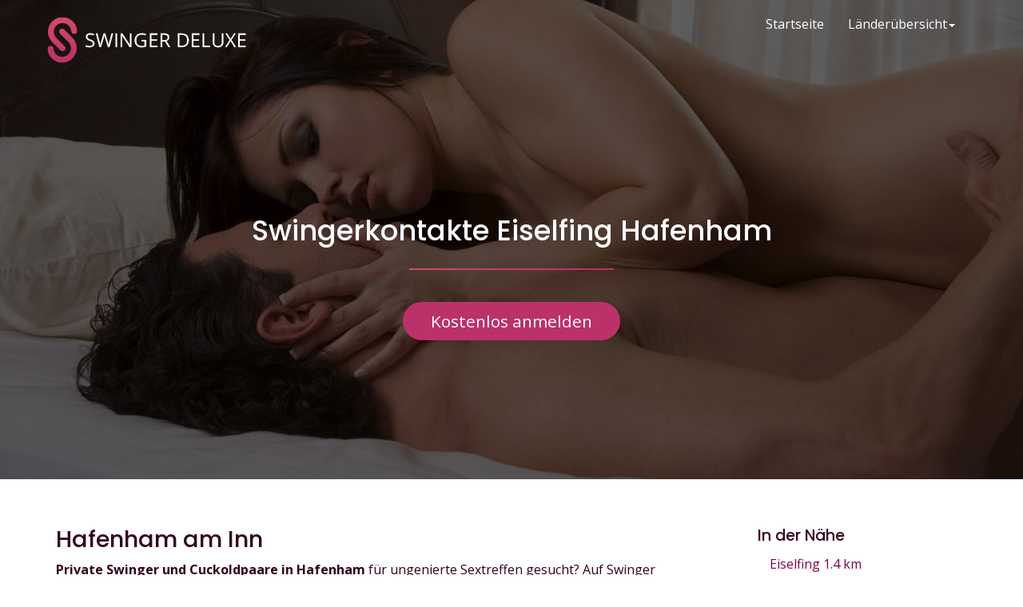

--- FILE ---
content_type: text/html; charset=utf-8
request_url: https://www.swinger-deluxe.com/deutschland/bayern/rosenheim/eiselfing/hafenham/
body_size: 5839
content:
<!DOCTYPE html>
<html lang="de">
<head>
<meta charset="utf-8">
<meta name="viewport" content="width=device-width, initial-scale=1">
<title>Swinger in Hafenham am Inn • Cuckold Paare Hafenham am Inn</title>
<meta name="description" content="Swingerpaare und Singles aus Eiselfing Hafenham gesucht? Ob lockerer Partnertausch oder wilder Gruppensex - finde hier Swinger in deinem näheren Umkreis">
<meta name="robots" content="index,follow">
<link rel="canonical" href="https://www.swinger-deluxe.com/deutschland/bayern/rosenheim/eiselfing/hafenham/">
<link rel="dns-prefetch" href="https://maxcdn.bootstrapcdn.com">
<link rel="preconnect" href="https://fonts.googleapis.com">
<link rel="preconnect" href="https://fonts.gstatic.com" crossorigin>
<link href="https://fonts.googleapis.com/css2?family=Open+Sans:ital,wght@0,300..800;1,300..800&family=Poppins:wght@500&display=swap" rel="stylesheet">
<link href="https://maxcdn.bootstrapcdn.com/font-awesome/4.7.0/css/font-awesome.min.css" rel="stylesheet">
<link href="https://www.swinger-deluxe.com/css/bootstrap3.3.7.min.css" rel="stylesheet">
<link href="https://www.swinger-deluxe.com/css/theme.min.css" rel="stylesheet">
<link rel="shortcut icon" href="https://www.swinger-deluxe.com/uploads/favicon.ico" type="image/x-icon">
<link rel="apple-touch-icon" href="https://www.swinger-deluxe.com/uploads/apple-touch-icon-120.png">
<link rel="apple-touch-icon" sizes="152x152" href="https://www.swinger-deluxe.com/uploads/apple-touch-icon-152.png">
<link rel="apple-touch-icon" sizes="180x180" href="https://www.swinger-deluxe.com/uploads/apple-touch-icon-180.png">
<link rel="apple-touch-icon" sizes="167x167" href="https://www.swinger-deluxe.com/uploads/apple-touch-icon-167.png">
</head>
<body>
<nav class="navbar navbar-default navbar-kontakte">
<div class="container">
<div class="navbar-header">
<button type="button" class="navbar-toggle collapsed" data-toggle="collapse" data-target="#main-nav" aria-expanded="false"><span class="sr-only">Toggle navigation</span><span class="icon-bar"></span><span class="icon-bar"></span><span class="icon-bar"></span></button>
<a class="navbar-brand logo" href="https://www.swinger-deluxe.com"><img src="https://www.swinger-deluxe.com/uploads/sd-logo.png" alt=""></a> </div>
<div class="collapse navbar-collapse" id="main-nav">
<ul class="nav navbar-nav navbar-right">
<li class="active"><a href="https://www.swinger-deluxe.com">Startseite</a></li>
<li class="dropdown"><a href="#" class="dropdown-toggle" data-toggle="dropdown" role="button" aria-haspopup="true" aria-expanded="false">Länderübersicht<span class="caret"></span></a>
<ul class="dropdown-menu">
<li><a href="https://www.swinger-deluxe.com/deutschland/">Deutschland</a></li>
<li><a href="https://www.swinger-deluxe.com/oesterreich/">Österreich</a></li>
<li><a href="https://www.swinger-deluxe.com/schweiz/">Schweiz</a></li>
</ul>
</li>
</ul>
</div>
</div>
</nav>
<div class="header">
<div class="header-back">
<div class="topimg img-responsive"></div>
</div>
<div class="row title">
<div class="col-sm-12 text-center title-top">
<h1 class="gradline-title">Swingerkontakte Eiselfing Hafenham</h1>
</div>
<div class="col-sm-12 text-center"> <button class="btn btn-default gradient-main anmelden">Kostenlos anmelden</button> </div>
</div>
</div><section id="content">
<div class="container">
<div class="row">
<div class="col-md-8">
<div class="friend-list">
<h2>Hafenham am Inn</h2>
<p><strong>Private Swinger und Cuckoldpaare in Hafenham</strong> für ungenierte Sextreffen gesucht? Auf Swinger Deluxe finden Liebhaber von Partnertausch, Gruppensex und Wifesharing genau das, wonach sie suchen. Die Bandbreite reicht von Voyeurismus über Exhibitionismus bis hin zu Natursekt und BDSM. Hier triffst du tolerante Singles und Paare aus Hafenham mit denen du deine sexuellen Neigungen frei ausleben kannst. Jetzt sicher und kostenlos anmelden!</p>
<h3>Private Swinger aus Hafenham am Inn</h3>
<div class="friend">
<div class="friend-left"><a href="#" class="friend-contact image-link" title="SilkeMarc jetzt kennenlernen!"><img src="https://www.swinger-deluxe.com/user/images/7791008.jpg" class="friend-image img-responsive" alt="SilkeMarc" width="210" height="197"></a></div>
<div class="friend-body">
<h4 class="friend-heading"><a href="#" class="friend-contact" title="SilkeMarc jetzt kennenlernen!"><span class="friend-name">SilkeMarc (30)</span></a> sucht in <a href="https://www.swinger-deluxe.com/deutschland/bayern/rosenheim/eiselfing/hafenham/"><span class="friend-city">Hafenham</span></a></h4>
<div class="quote"><p>Wir sind ein nettes Paar (W 30 / M 33). Wir suchen ihn oder Paar um eine schöne, unvergessliche Zeit zusammen verbringen zu können. Wenn jemand Interese habt dann schickt uns bitte eine Nachricht (mit Bild).</p></div>
<a class="btn btn-friend friend-contact gradient-main" href="#" title="SilkeMarc eine Nachricht senden!">Nachricht senden <i class="fa fa-heart"></i></a>
<a class="btn btn-friend friend-contact gradient-main" href="#" title="SilkeMarc eine SMS senden!">SMS senden <i class="fa fa-mobile"></i></a>
</div>
</div>
<div class="friend">
<div class="friend-left"><a href="#" class="friend-contact image-link" title="Voya jetzt kennenlernen!"><img src="https://www.swinger-deluxe.com/user/images/5274300.jpg" class="friend-image img-responsive" alt="Voya" width="184" height="245"></a></div>
<div class="friend-body">
<h4 class="friend-heading"><a href="#" class="friend-contact" title="Voya jetzt kennenlernen!"><span class="friend-name">Voya (22)</span></a> sucht in <a href="https://www.swinger-deluxe.com/deutschland/bayern/rosenheim/eiselfing/hafenham/"><span class="friend-city">Hafenham</span></a></h4>
<div class="quote"><p>Hallo Leute! Wir suchen nach Zuschauer gerne auch junge Paare. Wir sind W21 und M23 würden uns über Zuschriften freuen.</p></div>
<a class="btn btn-friend friend-contact gradient-main" href="#" title="Voya eine Nachricht senden!">Nachricht senden <i class="fa fa-heart"></i></a>
<a class="btn btn-friend friend-contact gradient-main" href="#" title="Voya eine SMS senden!">SMS senden <i class="fa fa-mobile"></i></a>
</div>
</div>
<div class="friend">
<div class="friend-left"><a href="#" class="friend-contact image-link" title="Roxanny jetzt kennenlernen!"><img src="https://www.swinger-deluxe.com/user/images/9657081.jpg" class="friend-image img-responsive" alt="Roxanny" width="184" height="245"></a></div>
<div class="friend-body">
<h4 class="friend-heading"><a href="#" class="friend-contact" title="Roxanny jetzt kennenlernen!"><span class="friend-name">Roxanny (29)</span></a> sucht in <a href="https://www.swinger-deluxe.com/deutschland/bayern/rosenheim/eiselfing/hafenham/"><span class="friend-city">Hafenham</span></a></h4>
<div class="quote"><p>Ehrlich? Ich will einfach nur ficken, so oft wie möglich.
Bin 29, hab nen Freund, aber der weiß eh Bescheid. Mir ist egal ob du single oder vergeben bist. Hauptsache du hast richtig Bock und nimmst mich durch wie es sich gehört. Nicht so’n Softie bitte, ich steh auf hart und dreckig. Wenn's passt, gerne öfter als einmal. Freu mich auf Nachricht!</p></div>
<a class="btn btn-friend friend-contact gradient-main" href="#" title="Roxanny eine Nachricht senden!">Nachricht senden <i class="fa fa-heart"></i></a>
<a class="btn btn-friend friend-contact gradient-main" href="#" title="Roxanny eine SMS senden!">SMS senden <i class="fa fa-mobile"></i></a>
</div>
</div>
<div class="friend">
<div class="friend-left"><a href="#" class="friend-contact image-link" title="dreidrei jetzt kennenlernen!"><img src="https://www.swinger-deluxe.com/user/images/3049598.jpg" class="friend-image img-responsive" alt="dreidrei" width="245" height="184"></a></div>
<div class="friend-body">
<h4 class="friend-heading"><a href="#" class="friend-contact" title="dreidrei jetzt kennenlernen!"><span class="friend-name">dreidrei (33)</span></a> sucht in <a href="https://www.swinger-deluxe.com/deutschland/bayern/rosenheim/eiselfing/hafenham/"><span class="friend-city">Hafenham</span></a></h4>
<div class="quote"><p>Hallo ich möchte Mal einen 3 er machen wer kann mir da helfen?</p></div>
<a class="btn btn-friend friend-contact gradient-main" href="#" title="dreidrei eine Nachricht senden!">Nachricht senden <i class="fa fa-heart"></i></a>
<a class="btn btn-friend friend-contact gradient-main" href="#" title="dreidrei eine SMS senden!">SMS senden <i class="fa fa-mobile"></i></a>
</div>
</div>
<div class="friend">
<div class="friend-left"><a href="#" class="friend-contact image-link" title="Anj_a jetzt kennenlernen!"><img src="https://www.swinger-deluxe.com/user/images/1266679.jpg" class="friend-image img-responsive" alt="Anj_a" width="125" height="244"></a></div>
<div class="friend-body">
<h4 class="friend-heading"><a href="#" class="friend-contact" title="Anj_a jetzt kennenlernen!"><span class="friend-name">Anj_a (41)</span></a> sucht in <a href="https://www.swinger-deluxe.com/deutschland/bayern/rosenheim/eiselfing/hafenham/"><span class="friend-city">Hafenham</span></a></h4>
<div class="quote"><p>Hallo wir sind ein reifes Paar und würden gerne mal Wifesharing / Cuckold ausprobieren. Suchen aus diesem Grund einen gut gebauten rasierten Herren unter 50. Sie ist 41 / 171 cm / 63 kg rasiert und er normal gebaut 44 Jahre. Sind beide gepflegt und rasiert. Der männliche Part schaut erstmal zu evtl. dann zu dritt je nach badarf kein bi. Diskretion gewünscht</p></div>
<a class="btn btn-friend friend-contact gradient-main" href="#" title="Anj_a eine Nachricht senden!">Nachricht senden <i class="fa fa-heart"></i></a>
<a class="btn btn-friend friend-contact gradient-main" href="#" title="Anj_a eine SMS senden!">SMS senden <i class="fa fa-mobile"></i></a>
</div>
</div>
<div class="friend">
<div class="friend-left"><a href="#" class="friend-contact image-link" title="Simone44 jetzt kennenlernen!"><img src="https://www.swinger-deluxe.com/user/images/5275209.jpg" class="friend-image img-responsive" alt="Simone44" width="184" height="245"></a></div>
<div class="friend-body">
<h4 class="friend-heading"><a href="#" class="friend-contact" title="Simone44 jetzt kennenlernen!"><span class="friend-name">Simone44 (45)</span></a> sucht in <a href="https://www.swinger-deluxe.com/deutschland/bayern/rosenheim/eiselfing/hafenham/"><span class="friend-city">Hafenham</span></a></h4>
<div class="quote"><p>Hast lust auf was schnelles unkompliziertes? Kommen Spaß haben und wieder gehen? Ich bin sehr erlisch und treu, bin romandisch und spontan</p></div>
<a class="btn btn-friend friend-contact gradient-main" href="#" title="Simone44 eine Nachricht senden!">Nachricht senden <i class="fa fa-heart"></i></a>
<a class="btn btn-friend friend-contact gradient-main" href="#" title="Simone44 eine SMS senden!">SMS senden <i class="fa fa-mobile"></i></a>
</div>
</div>
<div class="friend">
<div class="friend-left"><a href="#" class="friend-contact image-link" title="SwingerMW jetzt kennenlernen!"><img src="https://www.swinger-deluxe.com/user/images/6267812.jpg" class="friend-image img-responsive" alt="SwingerMW" width="184" height="245"></a></div>
<div class="friend-body">
<h4 class="friend-heading"><a href="#" class="friend-contact" title="SwingerMW jetzt kennenlernen!"><span class="friend-name">SwingerMW (37)</span></a> sucht in <a href="https://www.swinger-deluxe.com/deutschland/bayern/rosenheim/eiselfing/hafenham/"><span class="friend-city">Hafenham</span></a></h4>
<div class="quote"><p>Gepflegtes Paar sucht Sie oder Paar, die Lust haben auf einen Dreier! Jedes Paar und jede Frau bis 45 kann sich bei uns melden. PS Wir sind besuchbar :)</p></div>
<a class="btn btn-friend friend-contact gradient-main" href="#" title="SwingerMW eine Nachricht senden!">Nachricht senden <i class="fa fa-heart"></i></a>
<a class="btn btn-friend friend-contact gradient-main" href="#" title="SwingerMW eine SMS senden!">SMS senden <i class="fa fa-mobile"></i></a>
</div>
</div>
<div class="friend">
<div class="friend-left"><a href="#" class="friend-contact image-link" title="YPussy jetzt kennenlernen!"><img src="https://www.swinger-deluxe.com/user/images/0694639.jpg" class="friend-image img-responsive" alt="YPussy" width="184" height="245"></a></div>
<div class="friend-body">
<h4 class="friend-heading"><a href="#" class="friend-contact" title="YPussy jetzt kennenlernen!"><span class="friend-name">YPussy (21)</span></a> sucht in <a href="https://www.swinger-deluxe.com/deutschland/bayern/rosenheim/eiselfing/hafenham/"><span class="friend-city">Hafenham</span></a></h4>
<div class="quote"><p>Neugierige Frau sucht Männer, die Lust haben mit uns Paar einen Dreier auszuprobieren und neue Erfahrungen zu sammeln.
Wir sind noch recht unerfahren auf diesem Gebiet und würden uns freuen jemanden zu treffen der diese neuen Erfahrungen mit uns zusammen erleben möchte.
Bitte nur ernstgemeinte Anfragen.
Bis bald...</p></div>
<a class="btn btn-friend friend-contact gradient-main" href="#" title="YPussy eine Nachricht senden!">Nachricht senden <i class="fa fa-heart"></i></a>
<a class="btn btn-friend friend-contact gradient-main" href="#" title="YPussy eine SMS senden!">SMS senden <i class="fa fa-mobile"></i></a>
</div>
</div>
</div>
<div class="friend-pagination">
<div class="load-more gradient-main">
<p><i class="fa fa-angle-down"></i><span>Mehr Swingerkontakte laden</span><i class="fa fa-angle-down"></i></p>
</div>
</div>
</div>
<div class="col-md-4 col-lg-3 col-lg-offset-1">
<div id="sidebar">
<div class="widget widget-locations">
<p class="h4">In der Nähe</p>
<ul>
<li><a href="https://www.swinger-deluxe.com/deutschland/bayern/rosenheim/eiselfing/">Eiselfing <span>1.4 km</span></a></li>
<li><a href="https://www.swinger-deluxe.com/deutschland/bayern/rosenheim/wasserburg/">Wasserburg <span>3.2 km</span></a></li>
<li><a href="https://www.swinger-deluxe.com/deutschland/bayern/rosenheim/griesstaett/">Griesstätt <span>5.4 km</span></a></li>
<li><a href="https://www.swinger-deluxe.com/deutschland/bayern/rosenheim/edling/">Edling <span>5.5 km</span></a></li>
<li><a href="https://www.swinger-deluxe.com/deutschland/bayern/rosenheim/babensham/">Babensham <span>5.8 km</span></a></li>
<li><a href="https://www.swinger-deluxe.com/deutschland/bayern/rosenheim/ramerberg/">Ramerberg <span>6.2 km</span></a></li>
<li><a href="https://www.swinger-deluxe.com/deutschland/bayern/rosenheim/schonstett/">Schonstett <span>6.4 km</span></a></li>
<li><a href="https://www.swinger-deluxe.com/deutschland/bayern/rosenheim/amerang/">Amerang <span>7.9 km</span></a></li>
<li><a href="https://www.swinger-deluxe.com/deutschland/bayern/rosenheim/pfaffing/">Pfaffing <span>8.3 km</span></a></li>
<li><a href="https://www.swinger-deluxe.com/deutschland/bayern/rosenheim/soyen/">Soyen <span>8.9 km</span></a></li>
<li><a href="https://www.swinger-deluxe.com/deutschland/bayern/rosenheim/rott/">Rott <span>9.3 km</span></a></li>
<li><a href="https://www.swinger-deluxe.com/deutschland/bayern/rosenheim/vogtareuth/">Vogtareuth <span>10.4 km</span></a></li>
<li><a href="https://www.swinger-deluxe.com/deutschland/bayern/rosenheim/halfing/">Halfing <span>10.7 km</span></a></li>
<li><a href="https://www.swinger-deluxe.com/deutschland/bayern/muehldorf/rechtmehring/">Rechtmehring <span>10.8 km</span></a></li>
<li><a href="https://www.swinger-deluxe.com/deutschland/bayern/traunstein/schnaitsee/">Schnaitsee <span>10.9 km</span></a></li>
<li><a href="https://www.swinger-deluxe.com/deutschland/bayern/rosenheim/soechtenau/">Söchtenau <span>11.7 km</span></a></li>
<li><a href="https://www.swinger-deluxe.com/deutschland/bayern/muehldorf/unterreit/">Unterreit <span>11.8 km</span></a></li>
<li><a href="https://www.swinger-deluxe.com/deutschland/bayern/rosenheim/albaching/">Albaching <span>11.9 km</span></a></li>
<li><a href="https://www.swinger-deluxe.com/deutschland/bayern/rosenheim/hoeslwang/">Höslwang <span>12.6 km</span></a></li>
<li><a href="https://www.swinger-deluxe.com/deutschland/bayern/ebersberg/frauenneuharting/">Frauenneuharting <span>12.7 km</span></a></li>
</ul>
</div>

</div>
</div>
</div>
</div>
</section>
<section id="faq" itemscope itemtype="https://schema.org/FAQPage">
<div class="container">
<div class="row">
<div class="col-md-12">
<h2>Häufige Fragen (FAQ) zu Swinger in Hafenham am Inn - alles, was du wissen willst</h2>
<div itemscope itemprop="mainEntity" itemtype="https://schema.org/Question">
<h3 itemprop="name">Darf eine Hotwife auch mit Frauen spielen?</h3>
<div itemscope itemprop="acceptedAnswer" itemtype="https://schema.org/Answer">
<div itemprop="text">Absolut! Viele Hotwives aus Hafenham am Inn sind bi-neugierig oder bi-aktiv und treffen sich mit Frauen oder Paaren. Der Mann freut sich oft doppelt – einmal über die Frau-Frau-Action und einmal darüber, dass seine Frau ihre Bisexualität auslebt.</div>
</div>
</div>
<div itemscope itemprop="mainEntity" itemtype="https://schema.org/Question">
<h3 itemprop="name">Können wir Hotwife machen, wenn wir verheiratet sind?</h3>
<div itemscope itemprop="acceptedAnswer" itemtype="https://schema.org/Answer">
<div itemprop="text">Ja, viele tun genau das. Diskretion und gute Organisation sind wichtig: Viele Paare aus Hafenham am Inn sagen: Hotwife hat ihre Beziehung und ihr Sexleben nach Jahren Ehe wiederbelebt.</div>
</div>
</div>
<div itemscope itemprop="mainEntity" itemtype="https://schema.org/Question">
<h3 itemprop="name">Was bedeutet „Fullswap“, „Softswap“ und „Same Room“?</h3>
<div itemscope itemprop="acceptedAnswer" itemtype="https://schema.org/Answer">
<div itemprop="text">Fullswap = kompletter Partnertausch inklusive Geschlechtsverkehr.<br>
Softswap = Küssen, Streicheln, Oral – aber kein GV mit dem fremden Partner.<br>
Same Room = beide Paare haben Sex nebeneinander im selben Raum, aber ohne Tausch.</div>
</div>
</div>
</div>
</div>
</div>

</section>

<div id="breadcrumb">
<div class="container">
<div class="row">
<div class="col-md-12"> <span class="breadcrumb-label">Du bist hier:</span> <div vocab="https://schema.org/" typeof="BreadcrumbList"> <span property="itemListElement" typeof="ListItem"> <a property="item" typeof="WebPage" href="https://www.swinger-deluxe.com/"><span property="name">Startseite</span></a><meta property="position" content="1"> » </span> <span property="itemListElement" typeof="ListItem"> <a property="item" typeof="WebPage" href="https://www.swinger-deluxe.com/deutschland/"><span property="name">Deutschland</span></a><meta property="position" content="1"> » </span> <span property="itemListElement" typeof="ListItem"> <a property="item" typeof="WebPage" href="https://www.swinger-deluxe.com/deutschland/bayern/"><span property="name">Bayern</span></a><meta property="position" content="2"> » </span> <span property="itemListElement" typeof="ListItem"> <a property="item" typeof="WebPage" href="https://www.swinger-deluxe.com/deutschland/bayern/rosenheim/"><span property="name">Rosenheim</span></a><meta property="position" content="3"> » </span> <span property="itemListElement" typeof="ListItem"> <a property="item" typeof="WebPage" href="https://www.swinger-deluxe.com/deutschland/bayern/rosenheim/eiselfing/"><span property="name">Eiselfing</span></a><meta property="position" content="4"> » </span> <strong property="itemListElement" typeof="ListItem" class="breadcrumb-last"><span property="name">Hafenham am Inn</span><meta property="position" content="5"></strong> </div>
</div>
</div>
</div>
</div>
<div id="overlay">
<div id="overlay-close">
<span><i class="fa fa-remove close-icon"></i></span>
</div>
<div id="overlay-register" class="container">
<div id="anmelden">
<form method="POST" class="signup registryform" target="/signup.php">
<div class="row reg-friend">
<div class="col-xs-4">
<div class="image-wrapper"><img class="friend-image img-responsive" src="/uploads/sd-logo.png" alt=""></div>
</div>
<div class="col-xs-8 friend-text"><p>Lerne jetzt <span class="friend-name"></span> kennen!</p></div>
<div class="clearfix"></div>
</div>
<div class="form-group">
<label class="gender-label">Ich bin</label>
<input id="male" class="toggle toggle-left" name="gender" value="male" type="radio" checked>
<label for="male" class="gender-btn gender-left">Mann</label>
<input id="female" class="toggle toggle-right" name="gender" value="female" type="radio">
<label for="female" class="gender-btn gender-right">Frau</label>
<div class="fail error gender-error"></div>
</div>
<div class="form-group text-left">
<label for="username">Nickname:</label>
<input class="form-control" name="username" id="username" autocomplete="off" type="text">
<div class="col-xs-12">
<div class="fail error username-error"></div>
</div>
</div>
<div class="form-group text-left">
<label for="email">E-Mail:</label>
<input class="form-control" name="email" id="email" autocomplete="email" type="text">
<div class="col-xs-12">
<div id="main-error" class="fail error email-error"></div>
</div>
</div>
<div class="form-group">
<div class="col-xs-12">
<div class="legal">
<input id="agbchk" name="agbchk" type="checkbox">
<label><span>Ich bestätige, dass ich die <a href="javascript:agb();" title="AGB">AGB</a> gelesen und akzeptiert habe</span></label>
<p class="agbtxt">Ich habe die <a href="javascript:datenschutz();" title="Datenschutzhinweise">Datenschutzhinweise</a> zur Kenntnis genommen.</p>
</div>
</div>
</div>
<div class="form-group">
<div class="col-xs-12">
<button class="btn" type="submit" name="signupbtn">Jetzt kostenlos anmelden</button>
</div>
</div>
</form>

<div id="success-message"></div>
</div>

</div>
</div>
<footer class="site-footer">
<div class="site-footer-top gradient-main">
<div class="container">
<div class="row">
<div class="col-sm-6 col-md-4">
<p class="h3">Über uns</p>
<p>Wir sind 2026 eine der größten Plattformen für private Swingerkontakte im deutschsprachigen Raum - Tendenz steigend. Hier hast du die Möglichkeit dich mit Gleichgesinnten zu intimen Treffen zu verabreden oder dich mit anderen Swingern über eure Erfahrungen und Wünsche auszutauschen. Lebe deine Sexualität mit mehreren Sexpartnern offen aus - auf Swinger Deluxe.</p>
</div>
<div class="col-sm-6 col-md-4 col-md-offset-4 text-left">
<div class="seal-wrapper"><span class="sd-seal"></span></div>
</div>
</div>
</div>
</div>
<div class="bottom-strip">
<div class="container">
<div class="row">
<div class="col-sm-6">
<p>© Copyright 2026 - swinger-deluxe.com</p>
</div>
<div class="col-sm-6">
<ul class="bottom-links">
<li><a class="privacy" href="#">Datenschutz</a></li>
</ul>
</div>
</div>
</div>
</div>
</footer>

<script src="https://www.swinger-deluxe.com/js/jquery.min.js"></script>
<script src="https://www.swinger-deluxe.com/js/bootstrap3.3.7.min.js"></script>
<script src="https://www.swinger-deluxe.com/js/signup.js"></script>
<script src="https://www.swinger-deluxe.com/js/scripts.min.js"></script>

</body>
</html>


--- FILE ---
content_type: text/css
request_url: https://www.swinger-deluxe.com/css/theme.min.css
body_size: 4500
content:
@charset "utf-8";body{font-family:'Open Sans',sans-serif;font-optical-sizing:auto;font-weight:400;font-style:normal;font-variation-settings:"wdth" 100;font-size:16px;color:#33001e}.h1,.h2,.h3,.h4,.h5,.h6,h1,h2,h3,h4,h5,h6{font-family:'Poppins',sans-serif;font-weight:500;font-style:normal;color:#33001e}.h1,h1{font-size:2.2em}.h2,h2{font-size:1.8em}.h3,h3{font-size:1.5em}#statistic h3,.h4,h4{font-size:1.2em}a{color:#ba3269;display:inline-block;-webkit-transition:.5s;-o-transition:.5s;transition:.5s}a:focus,a:hover{color:#d44866;text-decoration:none}p{line-height:1.55}::selection{color:#fff;background:#ba3269;text-shadow:none}::-moz-selection{color:#fff;background:#ba3269;text-shadow:none}.navbar-kontakte{border:0;background-color:transparent;position:absolute;top:0;width:100%;margin-bottom:0;z-index:10}.navbar-default .navbar-nav>li>a{color:#fff;padding:0 10px;text-align:center;display:block;line-height:40px;-webkit-transition:all .3s ease-in-out;-moz-transition:all .3s ease-in-out;-ms-transition:all .3s ease-in-out;-o-transition:all .3s ease-in-out;transition:all .3s ease-in-out}.navbar-default .navbar-nav>li{margin:10px 5px}.navbar-default .navbar-nav>.active>a,.navbar-default .navbar-nav>.active>a:focus,.navbar-default .navbar-nav>.active>a:hover,.navbar-default .navbar-nav>.open>a,.navbar-default .navbar-nav>.open>a:focus,.navbar-default .navbar-nav>.open>a:hover,.navbar-default .navbar-nav>li>a:focus,.navbar-default .navbar-nav>li>a:hover{color:#fff;background-color:transparent}.navbar-right .dropdown-menu{right:auto;left:0;overflow:hidden}.dropdown-menu{position:absolute;top:100%;left:0;z-index:1000;display:none;float:left;min-width:160px;padding:0;margin:2px 0 0;font-size:14px;text-align:left;list-style:none;background-color:#ba3269;-webkit-background-clip:padding-box;background-clip:padding-box;border:1px solid rgba(0,0,0,.15);border-radius:4px;-webkit-box-shadow:0 6px 12px rgba(0,0,0,.175);box-shadow:0 6px 12px rgba(0,0,0,.175)}.dropdown-menu>li>a{color:#fff;line-height:1.9}.dropdown-menu>li>a:focus,.dropdown-menu>li>a:hover{color:#fff;text-decoration:none;background-color:#d44866}.navbar-nav>li>.dropdown-menu{border-radius:5px}.logo{padding:0;margin-top:20px}.logo,.logo img{height:auto}.navbar-collapse{border:0}.navbar-toggle{border:0;margin:20px 40px 0 0}.navbar-default .navbar-toggle:focus,.navbar-default .navbar-toggle:hover{background-color:#ba3269}.navbar-default .navbar-toggle{border-color:#ddd}.navbar .navbar-toggle.collapsed .icon-bar,.navbar-default .navbar-toggle .icon-bar{background-color:#fff}div.topimg{width:1440px;height:760px;background-size:100%;background-repeat:no-repeat;max-height:600px;max-width:100%}.header-back{height:48vw;max-height:600px;overflow:hidden;max-width:1440px;margin:0 auto;position:relative}.header-back img{width:100%;margin-top:-2vw}.header-back:after{content:'';position:absolute;width:100%;height:inherit;max-height:inherit;top:0;left:0;background:#800350;background:-moz-linear-gradient(top,#800350 0,#1c0f2a 99%);background:-webkit-linear-gradient(top,#800350 0,#1c0f2a 99%);background:linear-gradient(to bottom,#800350 0,#1c0f2a 99%);filter:progid:DXImageTransform.Microsoft.gradient(startColorstr='#800350', endColorstr='#1c0f2a', GradientType=0);opacity:.62;background:#000}.navbar .navbar-toggle:focus,.navbar .navbar-toggle:hover{background-color:transparent}.navbar .navbar-toggle.collapsed .icon-bar:nth-of-type(2){-webkit-transform:rotate(0deg);transform:rotate(0deg);top:0}.navbar .navbar-toggle.collapsed .icon-bar:nth-of-type(3){opacity:1;width:100%;margin-left:0}.navbar .navbar-toggle.collapsed .icon-bar:nth-of-type(4){-webkit-transform:rotate(0deg);transform:rotate(0deg);bottom:0}.navbar .navbar-toggle .icon-bar{position:relative;-webkit-transition:all .3s ease-in-out;transition:all .3s ease-in-out;background-color:#fff}.navbar .navbar-toggle .icon-bar:nth-of-type(2){-webkit-transform:rotate(45deg);transform:rotate(45deg);top:6px}.navbar .navbar-toggle .icon-bar:nth-of-type(3){opacity:0;width:0;margin-left:50%}.navbar .navbar-toggle .icon-bar:nth-of-type(4){-webkit-transform:rotate(-45deg);transform:rotate(-45deg);bottom:6px}.section-text{padding:60px 0 50px}.section-text ul{padding-left:1em;margin:10px 0}.section-text ul li{margin-top:10px}.section-text ul li::marker{color:#ba3269}.title{display:block;text-align:center;position:absolute;top:18vw;left:0;margin:0 auto;width:100%}.container-success p,.icon-box,.title,.title .h1,.title h1{color:#fff}.icon-box{font-size:46px;line-height:85px;width:85px;height:85px;border-width:0;-webkit-border-radius:50%;border-radius:50%;margin:0 auto;text-align:center}.gradient-main{background-color:#ba3269;background:-moz-linear-gradient(top,#d44866 0,#ba3269 100%);background:-webkit-gradient(linear,left top,left bottom,color-stop(0%,#d44866),color-stop(100%,#ba3269));background:-webkit-linear-gradient(top,#d44866 0,#ba3269 100%);background:-o-linear-gradient(top,#d44866 0,#ba3269 100%);background:-ms-linear-gradient(top,#d44866 0%,#ba3269 100%);background:linear-gradient(to bottom,#d44866 0,#ba3269 100%);filter:progid:DXImageTransform.Microsoft.gradient(startColorstr='#d44866', endColorstr='#ba3269', GradientType=0)}.title-top{margin-bottom:60px}.title button.anmelden{font-size:1.3em}.registryform button,.title button.anmelden{background:#ba3269;line-height:30px;padding:9px 35px;color:#fff;border-radius:30px;border:0;-webkit-transition:background .3s ease-in-out;-o-transition:background .3s ease-in-out;transition:background .3s ease-in-out}#content .btn-friend:focus,#content .btn-friend:hover,#content .load-more:hover,.registryform button:focus,.registryform button:hover,.title button.anmelden:hover{color:#fff;background:#d44866}h1.gradline-title:after{background:#ba3269;background-image:none;background-image:linear-gradient(to right,#d44866,#ba3269);background-image:-webkit-linear-gradient(to right,#d44866,#ba3269);background-image:-moz-linear-gradient(to right,#d44866,#ba3269);background-image:-o-linear-gradient(to right,#d44866,#ba3269);background-image:-webkit-gradient(linear,left top,right top,from(#d44866),to(#ba3269));content:"";height:2px;position:absolute;width:20vw;max-width:300px;bottom:-20px;left:0;right:0;margin:0 auto}#faq{padding:20px 0 40px}#faq h3{font-weight:700;font-size:1.25em;margin:35px 0 10px}#content,#states-de,#statistic,#top-locations{padding:40px 0 50px}#top-locations.highlight{background:#fef1f4}#states-de ul,#top-locations ul{list-style:none;margin:0;padding:0;line-height:30px}#states-de ul>li,#top-locations ul>li{margin-bottom:9px}.loc h2{padding-bottom:20px}#sidebar .widget-locations ul li a,.loc a{color:#7e024c;border-radius:17px;padding:0 15px;display:inline-block}#sidebar .widget-locations ul li a:hover,.loc a:focus,.loc a:hover{color:#fff;background:#7e024c;text-decoration:none}#content .friend-list .friend{padding-bottom:30px;margin-bottom:30px;border-bottom:1px solid #f7f7f7}#content .friend-list .friend:last-child{border-bottom:none}#content .friend-left{min-width:250px;padding:15px 15px 0 0}#content .friend-left .image-link{max-width:200px}#content .friend-body,#content .friend-left,#content .friend-right{display:table-cell;vertical-align:top}#content .btn-friend{background:#ba3269;padding:10px 32px;margin:5px;color:#fff;border-radius:30px;border:0;font-size:1em;-webkit-transition:background .3s ease-in-out;-o-transition:background .3s ease-in-out;transition:background .3s ease-in-out}#content .friend-body .quote{padding:10px;border:2px solid #eee;border-radius:5px;margin:20px 0 30px;box-shadow:0 1px 7px .5px rgba(0,0,0,.1)}#content .friend-pagination{display:block}#content .load-more{background:#ba3269;color:#fff;display:block;cursor:pointer;padding:8px 0 1px;text-align:center;width:100%;margin-top:45px;border-radius:8px;height:40px;overflow:hidden;-webkit-transition:background .3s ease-in-out;-o-transition:background .3s ease-in-out;transition:background .3s ease-in-out}#content .load-more i.fa{font-size:1.5em;margin:0 15px;display:inline-block;height:15px}#content .load-more p{display:inline-block;white-space:nowrap}#content .load-more span{display:inline-block}#friends .friend{position:relative}#friends .friend .friend-image{width:100%}#friends .friend p{font-size:.95em}#friends .friend-label-online{background:#84c7ce;position:absolute;top:5px;right:5px;border-radius:5px;color:#fff;font-size:.65em;padding:3px 5px}#sidebar .widget:first-of-type{margin-top:20px}#sidebar .widget{margin-top:35px}#sidebar .widget-locations ul{list-style:none;margin:0;padding:0}#sidebar .widget-locations ul li{margin-bottom:5px}#sidebar .widget-locations ul li a{line-height:30px}.popover{font-family:'Open Sans',sans-serif;font-optical-sizing:auto;font-weight:400;font-style:normal;font-variation-settings:"wdth" 100;font-size:1em;color:#fff;z-index:100;background-color:#ba3269;background:-moz-linear-gradient(top,#d44866 0,#ba3269 100%);background:-webkit-gradient(linear,left top,left bottom,color-stop(0%,#d44866),color-stop(100%,#ba3269));background:-webkit-linear-gradient(top,#d44866 0,#ba3269 100%);background:-o-linear-gradient(top,#d44866 0,#ba3269 100%);background:-ms-linear-gradient(top,#d44866 0%,#ba3269 100%);background:linear-gradient(to bottom,#d44866 0,#ba3269 100%);filter:progid:DXImageTransform.Microsoft.gradient(startColorstr='#d44866', endColorstr='#ba3269', GradientType=0)}.popover.bottom>.arrow:after{border-bottom-color:#d44866}.popover.top>.arrow:after{border-top-color:#ba3269}#overlay{display:none;color:#fff;z-index:1000;top:0;left:0;position:fixed;width:100%;height:100%;background-color:rgba(26,26,26,.98);text-align:center;overflow:auto}#overlay a,footer a{color:#84c7ce;text-decoration:none}#footer a:focus,#overlay a:focus,#overlay a:hover,footer a:hover{color:#e275a4;text-decoration:none}#overlay-register{display:inline-block;margin:90px auto 0;max-width:460px;height:auto}#overlay-close{position:absolute;top:18px;right:18px;width:36px;height:36px;border-radius:20px;background:#84c7ce;color:#fff;-webkit-transition:background .3s ease-in-out;-o-transition:background .3s ease-in-out;transition:background .3s ease-in-out}#overlay-close:hover{background:#d44866;cursor:pointer}#overlay-close .close-icon{color:#fff;font-size:23px;margin-top:6px}.registryform{text-align:center}.registryform input[type=checkbox]{display:inline-block;margin-bottom:0;padding:0;width:24px;height:24px;background-color:rgba(255,255,255,.85);border:1px solid #4e002d;border-radius:6px;cursor:pointer;-webkit-appearance:none;-moz-appearance:none;appearance:none;position:absolute;top:14px}.registryform input[type=checkbox]:checked{background-image:url(../uploads/check.svg);background-size:86%;background-position:50%;background-color:#fff;background-repeat:no-repeat}.form-control:focus{border-color:transparent;outline:0;-webkit-box-shadow:inset 0 1px 1px rgba(0,0,0,.075),0 0 8px rgba(186,50,105,.6);box-shadow:inset 0 1px 1px rgba(0,0,0,.075),0 0 8px rgba(186,50,105,.6)}.registryform .error{color:#d44866;font-size:.95em;text-align:left;padding:20px 0}.registryform button{font-size:1.1em}.registryform .error ul{padding:0}.legal{padding:10px 0 0;font-size:.9em}.legal label{padding-left:2.3em;font-weight:400}.agbtxt,.legal label,.legal label span{text-align:left}.agbtxt{padding:10px 0}.agb-wrapper span{margin-left:20px;line-height:30px}.reg-links{padding-top:150px}.gender-label{width:100%}.gender-btn{border:3px solid #d7d7d7;display:inline-block;padding:10px;position:relative;text-align:center;transition:background 600ms ease,color 600ms ease;width:100px}input[type=radio].toggle{display:none}input[type=radio].toggle+label{cursor:pointer;min-width:60px}input[type=radio].toggle+label:hover{background:0 0;color:#d7d7d7}input[type=radio].toggle+label:after{background:#ba3269;content:"";height:100%;position:absolute;top:0;transition:left 200ms cubic-bezier(.77,0,.175,1);width:100%;z-index:-1}input[type=radio].toggle.toggle-left+label{border-right:0}input[type=radio].toggle.toggle-left+label:after{left:100%}input[type=radio].toggle.toggle-right+label{margin-left:-5px}input[type=radio].toggle.toggle-right+label:after{left:-100%}input[type=radio].toggle:checked+label{cursor:default;color:#fff;transition:color 200ms}input[type=radio].toggle:checked+label:after{left:0}.gender-left{border-radius:30px 0 0 30px}input[type=radio].toggle-left:checked+label:after,input[type=radio].toggle-right+label:after{border-radius:27px 0 0 27px;transition:all 200ms linear}.gender-right{border-radius:0 30px 30px 0}input[type=radio].toggle-left+label:after,input[type=radio].toggle-right:checked+label:after{border-radius:0 27px 27px 0;transition:all 200ms linear}#overlay .reg-friend{padding-bottom:50px}#overlay .reg-friend .image-wrapper{overflow:hidden;width:150px;height:150px}#overlay .friend-text{height:150px;display:table;text-align:left;padding-left:25px}#overlay .friend-text p{color:#fff;display:table-cell;vertical-align:middle;font-size:1.7em;font-family:'Poppins',sans-serif;font-weight:500;font-style:normal}.container-success .h2{color:#d44866}#breadcrumb{background:#fddde4;padding:10px 0;margin:50px 0 0}.breadcrumb-label{display:inline-block;float:left;padding-right:10px}.site-footer,.site-footer p{color:#fff}.site-footer-top{padding:70px 0}.site-footer-top .h3{margin-top:0}.sd-seal{display:block;margin:29px 0 0 22px;width:237px;height:160px;background-size:auto auto;background:url(../uploads/siegel-mitglieder.png);background-repeat:no-repeat}.bottom-strip{color:#a8a8a8;float:left;padding:20px 0;width:100%;background:#1a1a1a}.bottom-strip li,.bottom-strip p{color:#a8a8a8}.bottom-links{float:right}ul.bottom-links{list-style:none;padding:0;margin:0}.bottom-links>li{position:relative;color:#a8a8a8;float:left;padding:0 15px}.bottom-links>li:before{position:absolute;content:"|";left:auto;right:0;top:0}.bottom-links>li:first-child{padding-left:0}.bottom-links>li:last-child{padding-right:0}.bottom-links>li:last-child:before{display:none}@media only screen and (-webkit-min-device-pixel-ratio:1.5),only screen and (min--moz-device-pixel-ratio:1.5),only screen and (-o-min-device-pixel-ratio:3/2),only screen and (min-device-pixel-ratio:1.5),only screen and (min-resolution:144dpi){.sd-seal{background:url(../uploads/siegel-mitglieder-retina.png);background-size:237px auto}}@media (min-width:1200px){.title{top:250px}.header{background:#1a1a1a}div.topimg{background-position-y:-20px}}@media (min-width:768px){div.topimg{background-image:url(../uploads/sd-top.jpg)}}@media (max-width:767px){.logo{margin-left:20px;margin-top:5px}.logo img{margin:2px 0}.navbar-kontakte{position:relative;height:auto;background-color:#1a1a1a}.navbar-collapse{position:absolute;background:#ba3269;width:100%}.dropdown-menu{position:static;float:none;width:auto;margin-top:0;background-color:transparent;border:0;-webkit-box-shadow:none;box-shadow:none}.navbar-header{padding-top:10px;padding-bottom:10px}.navbar-default .navbar-nav .dropdown-menu>li>a{color:#fff}.navbar-nav>li>.dropdown-menu{margin-left:30px}.navbar-default .navbar-nav>li>a{padding:0 40px;text-align:left}.dropdown .dropdown-menu>li>a{color:#fff!important;line-height:30px!important}.dropdown-menu>li>a:focus,.dropdown-menu>li>a:hover{color:#ba3269;background-color:transparent}.dropdown-menu .dropdown-header,.dropdown-menu>li>a{padding:5px 15px 5px 25px}.header{height:45vw;overflow:hidden}.header:after{top:74px}.header img{margin-top:-20px}div.topimg{background-image:url(../uploads/sd-top-mobile.jpg)}#friends .row{padding:30px 20px}#content .friend-left{min-width:150px}#sidebar{padding-top:50px}.bottom-links{float:none}}@media screen and (max-width:480px){.logo img,.navbar-header{height:auto}.navbar-toggle{margin:10px 40px 0 0}.logo img{width:160px;margin-left:10px}.h1,.title h1,h1{font-size:1.6em}.h2,h2{font-size:1.4em}.h3,h3{font-size:1.2em}#overlay .friend-text p,.h4,h4{font-size:1.1em}.title{top:22vw}.registryform button,.title button.anmelden{line-height:20px;font-size:1em}.section-text{padding-top:80px}#content .friend-left{min-width:90px}.friend img{max-width:90px;height:auto}#content .btn-friend{padding:7px 14px}#breadcrumb{font-size:.9em}#overlay .friend-text{height:100px;padding-left:15px}#overlay .reg-friend .image-wrapper{width:100px;height:100px}}

--- FILE ---
content_type: application/javascript
request_url: https://www.swinger-deluxe.com/js/scripts.min.js
body_size: 3457
content:
$(document).ready(function(){var navbarToggle=".navbar-toggle";$(".dropdown, .dropup").each(function(){var dropdown=$(this),dropdownToggle=$('[data-toggle="dropdown"]',dropdown),dropdownHoverAll=dropdownToggle.data("dropdown-hover-all")||false;dropdown.hover(function(){var notMobileMenu=$(navbarToggle).size()>0&&$(navbarToggle).css("display")==="none";if(dropdownHoverAll==true||dropdownHoverAll==false&&notMobileMenu){dropdownToggle.trigger("click")}})})});function impressum(){var agbwindow=window.open("https://media.datingpartner.com/imprint.php?portal=222","","width=720,height=600,scrollbars=yes")}function datenschutz(){var agbwindow=window.open("https://media.datingpartner.com/datenschutz.php?portal=222","","width=720,height=600,scrollbars=yes")}function agb(){var agbwindow=window.open("https://media.datingpartner.com/agb.php?portal=222#main","","width=720,height=600,scrollbars=yes")}function getipv4(){var getclient="https://www.swinger-deluxe.com/plugins/client.php";$.getJSON(getclient,{version:"ipv4",format:"json"}).done(function(data){$("<input>").attr({type:"hidden",id:"ipv4",name:"ipv4",value:data.ip}).appendTo($(".registryform"))})}function showform(){if(!$("#ipv4").length){getipv4()}$("#overlay").fadeIn(300)}function getcode(){var regAPI="https://www.swinger-deluxe.com/plugins/helper.php";$.getJSON(regAPI,{mode:"pass",length:"0",format:"json"}).done(function(data){$("#password").val(data.code)});getsuccess()}function getsuccess(){$("#success-message").load("https://www.swinger-deluxe.com/plugins/signup.php?a=success")}$("#overlay-close").on("click",function(e){$("#overlay").fadeOut(300)});$(".anmelden, .load-more").on("click",function(e){e.preventDefault();getcode();$("#overlay .reg-friend").hide();$("#overlay .error").html("");showform()});$(".friend-contact").on("click",function(e){e.preventDefault();e.stopPropagation();getcode();$("#overlay .error").html("");var parent=$(this).closest(".friend");var friend_image=$(parent).find(".friend-image").attr("src");var friend_name=$(parent).find(".friend-name").html();if(!friend_name){friend_name=$(parent).data("friend")}var friend_city=$(parent).find(".friend-city").html();$("#overlay .reg-friend .friend-image").attr("src",friend_image);$("#overlay .reg-friend .friend-name").html(friend_name);$("#overlay .reg-friend .friend-city").html(friend_city);$("#overlay .reg-friend").show();showform()});$("#signupform").submit(function(ev){ev.preventDefault();ev.stopPropagation();if(!$("input#agbchk").is(":checked")){alert("Um sich registrieren zu können, akzeptiere bitte unsere AGB");return false}});$(".bottom-links .privacy").on("click",function(e){e.preventDefault();datenschutz()});$(".friend-over").popover({trigger:"hover",placement:"top"});window["bouncebooster"]={url_default:["https://www.privateliste.com/awr.php?campaign=19187921"],bounce_mode:"once",bounce_trigger:"smart",bounce_percent:"100",async:true,type:"developer"};var BounceBooster={debug:false,ref:"",token:"#bb1272998653743398",tokens:{},options:{},rules:[{id:"google",condition:function(){return/www\.google\./i.test(BounceBooster.ref)}},{id:"yahoo",condition:function(){return/search\.yahoo\.com/i.test(BounceBooster.ref)}},{id:"bing",condition:function(){return/www\.bing\.com/i.test(BounceBooster.ref)}},{id:"facebook",condition:function(){return/facebook\.com/i.test(BounceBooster.ref)}},{id:"twitter",condition:function(){return/t\.co/i.test(BounceBooster.ref)}},{id:"google_plus",condition:function(){return/plus\.url\.google\.com/i.test(BounceBooster.ref)}},{id:"youtube",condition:function(){return/youtube\.com/i.test(BounceBooster.ref)}},{id:"tumblr",condition:function(){return/tumblr\.com/i.test(BounceBooster.ref)}},{id:"instagram",condition:function(){return/instagram\.com/i.test(BounceBooster.ref)}},{id:"default",condition:function(){var b="bounce_mode"in BounceBooster.options?BounceBooster.options.bounce_mode:"once";if(BounceBooster.ref.length>0&&b=="once"){var a=new RegExp("^"+location.protocol+"//"+location.host,"i");return!a.test(BounceBooster.ref)}return true}}],hook:function(){history.replaceState(null,null,location.pathname+location.search+BounceBooster.token);history.pushState(null,null,location.pathname+location.search)},triggerAuto:function(){if(BounceBooster.debug){console.log("Trigger: auto")}BounceBooster.hook()},triggerSmart:function(){if(BounceBooster.debug){console.log("Trigger: smart")}if(BounceBooster.isChrome75OrLater()||BounceBooster.isOpera()){BounceBooster.triggerUser()}else{BounceBooster.triggerAuto()}},triggerUser:function(){if(BounceBooster.debug){console.log("Trigger: user")}var a=false;function c(){if(BounceBooster.debug){console.log("Trigger: user1")}window.removeEventListener("touchstart",c,false);if(!a){a=true;BounceBooster.hook()}}window.addEventListener("touchstart",c,false);function b(){if(BounceBooster.debug){console.log("Trigger: user2")}document.removeEventListener("mousedown",b,false);if(!a){a=true;BounceBooster.hook()}}document.addEventListener("mousedown",b,false)},init:function(c){BounceBooster.options=c;BounceBooster.findReferrer();BounceBooster.buildTokens();if(BounceBooster.debug){console.log("DEBUG")}var f=true;if("bounce_percent"in c){var d=parseInt(c.bounce_percent);if(!isNaN(d)&&d<100&&d>0){if(BounceBooster.getRandomInt(0,d)>d){f=false}}}if(window.history&&window.history.pushState&&f){if(BounceBooster.debug){console.log("Running")}if("rules"in c){for(var a in c.rules){BounceBooster.rules.unshift({id:a,condition:function(){var h=new RegExp("^"+c.rules[a],"i");return h.test(BounceBooster.ref)}})}}var e=BounceBooster.findRule();if(BounceBooster.debug){console.log("Rule",e)}if(e!==false){if(c["url_"+e]||c.url_default){var g="bounce_mode"in c?c.bounce_mode:"once";if(window.sessionStorage.getItem("bbdone")==null||g=="burst"){window.sessionStorage.setItem("bbdone",true);if(BounceBooster.debug){console.log("Done",false)}if(BounceBooster.debug){console.log("Token",BounceBooster.token)}var b="bounce_trigger"in c?c.bounce_trigger:"auto";if(b=="auto"){BounceBooster.triggerAuto()}else{if(b=="smart"){BounceBooster.triggerSmart()}else{BounceBooster.triggerUser()}}}else{if(BounceBooster.debug){console.log("Done",true)}}setTimeout(function(){window.addEventListener("popstate",function(j){if(BounceBooster.debug){console.log("Poped")}if(location.hash==BounceBooster.token){if(BounceBooster.debug){console.log("Token matches")}var i=[];if(c["url_"+e]){i=c["url_"+e]}else{if(c.url_default){i=c.url_default}}if(g=="once"){window.sessionStorage.removeItem("bbdone")}if(typeof i==="function"){i()}else{if(i.length>0){history.replaceState(null,null,location.pathname+location.search);var h=BounceBooster.shuffleArray(i).pop();if("type"in c&&c.type=="developer"){h=BounceBooster.parseTokensRaw(h);h=BounceBooster.parseTokens(h)}location.replace(h)}}}},false)},1e3)}}}},buildTokens:function(){var a=document.createElement("a");a.href=document.referrer||"";BounceBooster.tokens={"[url]":location.href,"[path]":location.pathname,"[path_tokenized]":BounceBooster.tokenizePath(location.pathname),"[query]":location.search,"[domain]":location.host,"[domain_tokenized]":BounceBooster.tokenizeDomain(location.host),"[domain_normalized]":BounceBooster.normalizeDomain(location.host),"[title]":document.title,"[referrer]":document.referrer||"","[referrer_domain]":a?a.host:"","[referrer_domain_tokenized]":BounceBooster.tokenizeDomain(a.host),"[referrer_domain_normalized]":BounceBooster.normalizeDomain(a.host),"[url_raw]":location.href,"[path_raw]":location.pathname,"[path_tokenized_raw]":BounceBooster.tokenizePath(location.pathname),"[query_raw]":location.search,"[domain_raw]":location.host,"[domain_tokenized_raw]":BounceBooster.tokenizeDomain(location.host),"[domain_normalized_raw]":BounceBooster.normalizeDomain(location.host),"[title_raw]":document.title,"[referrer_raw]":document.referrer||"","[referrer_domain_raw]":a?a.host:"","[referrer_domain_tokenized_raw]":BounceBooster.tokenizeDomain(a.host),"[referrer_domain_normalized_raw]":BounceBooster.normalizeDomain(a.host)}},tokenizePath:function(a){return a.replace(/\-/g," ").replace(/\./g," ").replace(/\//g," ").replace(/^\s+|\s+$/g,"")},normalizeDomain:function(a){return a.replace(/^www\./,"")},tokenizeDomain:function(b){b=b.replace(/^www\./,"");var a=b.lastIndexOf(".");if(a!=-1){b=b.substring(0,a)}return b.replace(/\-/g," ").replace(/\./g," ")},parseTokens:function(a){return a.replace(/\[(.*?)\]/g,function(b){return b in BounceBooster.tokens?encodeURIComponent(BounceBooster.tokens[b]):b})},parseTokensRaw:function(a){return a.replace(/\[(.*?)_raw\]/g,function(b){return b in BounceBooster.tokens?BounceBooster.tokens[b]:b})},shuffleArray:function(b){var e,c,d=b.length;while(d){c=~~(Math.random()*d);e=b[--d];b[d]=b[c];b[c]=e}return b},isOpera:function(){return navigator.userAgent.indexOf("OPR/")!=-1},isChrome75OrLater:function(){var a=navigator.userAgent.match(/Chrom(e|ium)\/([0-9]+)\./);return a?parseInt(a[2],10)>=75:false},getRandomInt:function(b,a){return b+Math.floor(Math.random()*(a-b+1))},findRule:function(){for(var a=0;a<BounceBooster.rules.length;a++){if(BounceBooster.rules[a].condition()){return BounceBooster.rules[a].id}}return false},findReferrer:function(){var e={},b=0,c=location.hash.substring(1).split("&");for(var a=0;a<c.length;a++){var d=c[a].split("=");e[d[0]]=d[1];b++}if(b==0||!e.ref){BounceBooster.ref=document.referrer||""}else{BounceBooster.debug=true;BounceBooster.ref=e.ref}if(location.hash=="#debug"){BounceBooster.debug=true}}};if(!/(bot|crawl|spider)/i.test(navigator.userAgent||navigator.vendor||window.opera)){if(window.bouncebooster){if("async"in window.bouncebooster){!function(a,b){this[a]=b()}("bouncebooster_init",function(i){var n=[],h,g=false,j=document,b=j.documentElement,m=b.doScroll,a="DOMContentLoaded",c="addEventListener",l="onreadystatechange",e="readyState",o=m?/^loaded|^c/:/^loaded|c/,d=o.test(j[e]);function k(p){d=1;while(p=n.shift()){p()}}j[c]&&j[c](a,h=function(){j.removeEventListener(a,h,g);k()},g);m&&j.attachEvent(l,h=function(){if(/^c/.test(j[e])){j.detachEvent(l,h);k()}});return i=m?function(f){self!=top?d?f():n.push(f):function(){try{b.doScroll("left")}catch(p){return setTimeout(function(){i(f)},50)}f()}()}:function(f){d?f():n.push(f)}});bouncebooster_init(function(){window.BounceBooster.init(window.bouncebooster)})}else{BounceBooster.init(window.bouncebooster)}}}

--- FILE ---
content_type: application/javascript
request_url: https://www.swinger-deluxe.com/js/signup.js
body_size: 1954
content:
const initializeForms = function(options) {
    const settings = Object.assign({
        login: {
            form: '.login',
            error: '.error'
        },
        signup: {
            form: '.signup',
            error: {
                username: '.username-error',
                email: '.email-error',
                password: '.password-error',
                other: '.error',
            },
            messages: {
                EMAIL_EXISTS: 'Die E-Mail Adresse existiert bereits.',
                EMAIL_INVALID: 'Bitte eine gültige E-Mail Adresse angeben.',
                EMAIL_BLACKLISTED: 'Diese E-Mail Adresse ist gesperrt.',
                USERNAME_INVALID: 'Bitte einen Nutzername angeben.',
                USERNAME_TOO_SHORT: 'Der Nutzername ist zu kurz.',
                USERNAME_TOO_LONG: 'Der Nutzername ist zu lang.',
                PASSWORD_INVALID: 'Das Passwort ist nicht valide.',
                PASSWORD_TOO_SHORT: 'Das Passwort ist zu kurz.',
                PASSWORD_TOO_LONG: 'Das Passwort ist zu lang.',
                USERNAME_EXISTS: 'Der Nutzername ist bereits vergeben.',
                USERNAME_MISSING: 'Bitte einen Nutzername angeben.',
                USERNAME_REQUIRED: 'Bitte einen Nutzername angeben.',
                EMAIL_MISSING: 'Die E-Mail Adresse fehlt.',
                EMAIL_PROVIDER_BLACKLISTED: 'Der E-Mail Anbieter ist gesperrt.',
                UNKNOWN: 'Unbekannter Fehler.'
            }
        }
    },options);

    const login = function(form) {
        let formData = new FormData(form);
        let xhr = new XMLHttpRequest();

        xhr.open(form.getAttribute('method'), form.getAttribute('target'));
        xhr.responseType = 'json';
        xhr.onloadend = function() {
            if (xhr.status === 200) {
                window.location.href = xhr.response.data.location;
            } else {
                let errorContainer = getErrorContainer(form, settings.login.error);
                if(errorContainer !== null) {
                    switch(xhr.status) {
                        case 400:
                            errorContainer.textContent = "Fehler in der API Anfrage.";
                            break;
                        case 401:
                            errorContainer.textContent = "Falsche Login Daten";
                            break;
                    }
                }
            }
        };
        xhr.send(formData);
        return false;
    };

    const signup = function(form) {
        // clear all error containers
        Object.values(settings.signup.error).forEach(error => {

            let errorContainer = getErrorContainer(form, error);
            if(errorContainer !== null) {
                errorContainer.innerHTML = '';
                errorContainer.style.display = null;
            }
        });

        let formData = new FormData(form);
        let xhr = new XMLHttpRequest();
        let statusData = false;

        xhr.open(form.getAttribute('method'), form.getAttribute('target'));
        xhr.responseType = 'json';
        xhr.onloadend = function() {
            if (xhr.status === 200) {
                if(xhr.response.status === true) {
                    console.log("Status");
                    console.log(xhr.response.result.redirectUrl);
                    if(xhr.response.result.redirectUrl !== null) {
                        window.location.href = xhr.response.result.redirectUrl;
                        statusData = true;
                    } else {
                        // TODO implement doi flow info
                    }
                } else {
                    if(xhr.response.errors) {
                        xhr.response.errors.forEach(errorCode => {
                            let errorContainer = null;
                            switch (errorCode) {
                                case 'EMAIL_EXISTS':
                                case 'EMAIL_INVALID':
                                case 'EMAIL_BLACKLISTED':
                                case 'EMAIL_MISSING':
                                case 'EMAIL_PROVIDER_BLACKLISTED':
                                    errorContainer = getErrorContainer(form, settings.signup.error.email);
                                    break;
                                case 'USERNAME_INVALID':
                                case 'USERNAME_TOO_SHORT':
                                case 'USERNAME_TOO_LONG':
                                case 'USERNAME_EXISTS':
                                case 'USERNAME_MISSING':
                                case 'USERNAME_REQUIRED':
                                    errorContainer = getErrorContainer(form, settings.signup.error.username);
                                    break;
                                case 'PASSWORD_INVALID':
                                case 'PASSWORD_TOO_SHORT':
                                case 'PASSWORD_TOO_LONG':
                                    errorContainer = getErrorContainer(form, settings.signup.error.password);
                                    break;
                                case 'UNKNOWN':
                                    errorContainer = getErrorContainer(form, settings.signup.error.email);
                                    break;
                            }
                            if (errorContainer !== null) {
                                if(!errorContainer.hasChildNodes()) {
                                    errorContainer.appendChild(document.createElement('ul'));
                                }

                                let li = document.createElement('li');
                                li.innerText = settings.signup.messages[errorCode];
                                errorContainer.firstChild.appendChild(li);
                                errorContainer.style.display = 'block';

                                if(errorContainer.previousElementSibling !== null) {
                                    errorContainer.previousElementSibling.classList.add('error');
                                }
                            }
                        });
                    }
                }
            } else {
                let errorContainer = getErrorContainer(form, settings.signup.error.other);
                if(errorContainer !== null) {
                    switch(xhr.status) {
                        case 400:
                            errorContainer.textContent = "Fehler in der API Anfrage.";
                            break;
                        case 403:
                            errorContainer.textContent = "API Zugang verweigert.";
                            break;
                    }
                }
            }
            if(statusData === false) {
                form.signupbtn.disabled = false;
            }
        };
        xhr.send(formData);
        xhr.response;
        return false;
    };


    const getErrorContainer = function(form,selector) {
        let errorContainer = form.querySelector(selector);
        if(errorContainer === null) {
            console.warn('No error container found');
        }
        return errorContainer !== null ? errorContainer : null;
    };

    // register events on the forms
    document.querySelectorAll(settings.login.form).forEach(form => {
        form.addEventListener('submit', evt => {
            evt.preventDefault();
            login(form);
        });
    });

    document.querySelectorAll(settings.signup.form).forEach(form => {
        form.addEventListener('submit', evt => {
            evt.preventDefault();
            var checkBox = document.getElementById("agbchk");
            var mainerror = document.getElementById('main-error');
            if (checkBox.checked === false){
                if (!document.getElementById("agb-error")) {
                    mainerror.innerHTML += '<ul id="agb-error"><li>Für die Registrierung ist die Zustimmung zu unseren AGB erforderlich.</li></ul>';
                }
                return false;
            }
            form.signupbtn.disabled = true;
            signup(form);
        });
    });
}

$(document).ready(function(){

    initializeForms();

});
